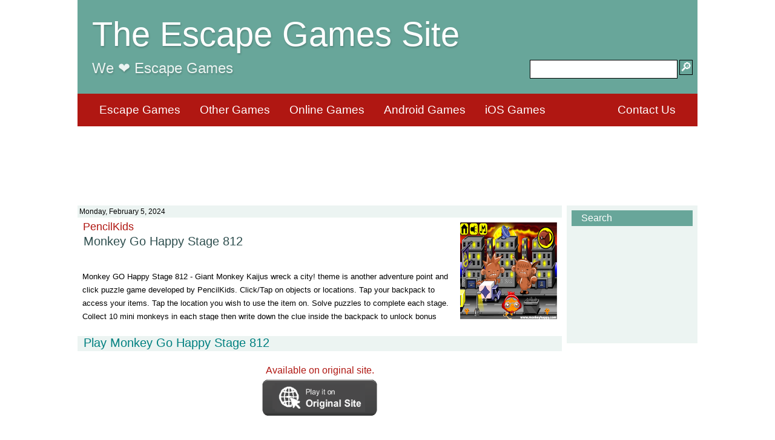

--- FILE ---
content_type: text/html; charset=UTF-8
request_url: http://www.theescapegamessite.com/2024/02/pencilkids-monkey-go-happy-stage-812.html
body_size: 11430
content:
<!DOCTYPE html>
<html class='v2' dir='ltr' lang='en' xmlns='http://www.w3.org/1999/xhtml' xmlns:b='http://www.google.com/2005/gml/b' xmlns:data='http://www.google.com/2005/gml/data' xmlns:expr='http://www.google.com/2005/gml/expr'>
<head>
<link href='https://www.blogger.com/static/v1/widgets/335934321-css_bundle_v2.css' rel='stylesheet' type='text/css'/>
<script async='async' data-ad-client='ca-pub-5519702986389997' src='https://pagead2.googlesyndication.com/pagead/js/adsbygoogle.js'></script>
<!-- <meta expr:content='data:blog.isMobile ? &quot;width=device-width,initial-scale=1.0,minimum-scale=1.0,maximum-scale=1.0&quot; : &quot;width=1100&quot;' name='viewport'/> -->
<meta content='width=device-width,initial-scale=1.0,minimum-scale=1.0,maximum-scale=1.0' name='viewport'/>
<!--[if lt IE 9]> <script src="https://oss.maxcdn.com/html5shiv/3.7.2/html5shiv.min.js"></script> <script src="https://oss.maxcdn.com/respond/1.4.2/respond.min.js"></script> <![endif]-->
<script src='https://ajax.googleapis.com/ajax/libs/jquery/1.11.3/jquery.min.js'></script>
<!--<b:include data='blog' name='all-head-content'/>-->
<meta content='text/html; charset=UTF-8' http-equiv='Content-Type'/>
<meta content='blogger' name='generator'/>
<link href='http://www.theescapegamessite.com/' rel='icon' type='image/x-icon'/>
<link href='http://www.theescapegamessite.com/2024/02/pencilkids-monkey-go-happy-stage-812.html' rel='canonical'/>
<link href='https://blogger.googleusercontent.com/img/b/R29vZ2xl/AVvXsEj5g2YPa5FoJOw5YP-BUsCrCTe3_oPaRfiGwiRuogiBq2wkJdFPpQbI6P5Esro_XS2w6ejiN21GrLWEpaDA7Zi1cETqDjjGVm3TbBE_ne0CMhxt6fkiEp9H1DwLkptuUPtNv8LbnPDiC9hSJcXDPKh3iX67pRBZ6OAdIzT2yBihWOBNhXH9bBoYKRt1zk1r/s320/Monkey%20Go%20Happy%20Stage%20812%20Walkthrough%20%5BPencilKids%5D.png' rel='image_src'/>
<meta content='http://www.theescapegamessite.com/2024/02/pencilkids-monkey-go-happy-stage-812.html' name='og:url' property='og:url'/>
<meta content='PencilKids - Monkey Go Happy Stage 812' name='og:title' property='og:title'/>
<meta content='PencilKids - Monkey Go Happy Stage 812' name='og:description' property='og:description'/>
<meta content='https://blogger.googleusercontent.com/img/b/R29vZ2xl/AVvXsEj5g2YPa5FoJOw5YP-BUsCrCTe3_oPaRfiGwiRuogiBq2wkJdFPpQbI6P5Esro_XS2w6ejiN21GrLWEpaDA7Zi1cETqDjjGVm3TbBE_ne0CMhxt6fkiEp9H1DwLkptuUPtNv8LbnPDiC9hSJcXDPKh3iX67pRBZ6OAdIzT2yBihWOBNhXH9bBoYKRt1zk1r/s320/Monkey%20Go%20Happy%20Stage%20812%20Walkthrough%20%5BPencilKids%5D.png' name='og:image' property='og:image'/>
<meta content='Room Escape, Escape Game, Game, Play, Walkthrough, Free Escape Games, Online Escape Games, Mobile Escape Games, Free Online Escape Games' name='og:keywords' property='og:keywords'/>
<meta content='' name='og:video' property='og:video'/>
<meta content='http://www.theescapegamessite.com/2024/02/pencilkids-monkey-go-happy-stage-812.html' name='url' property='url'/>
<meta content='PencilKids - Monkey Go Happy Stage 812' name='title' property='title'/>
<meta content='PencilKids - Monkey Go Happy Stage 812' name='description' property='description'/>
<meta content='https://blogger.googleusercontent.com/img/b/R29vZ2xl/AVvXsEj5g2YPa5FoJOw5YP-BUsCrCTe3_oPaRfiGwiRuogiBq2wkJdFPpQbI6P5Esro_XS2w6ejiN21GrLWEpaDA7Zi1cETqDjjGVm3TbBE_ne0CMhxt6fkiEp9H1DwLkptuUPtNv8LbnPDiC9hSJcXDPKh3iX67pRBZ6OAdIzT2yBihWOBNhXH9bBoYKRt1zk1r/s320/Monkey%20Go%20Happy%20Stage%20812%20Walkthrough%20%5BPencilKids%5D.png' name='image' property='image'/>
<meta content='Room Escape, Escape Game, Game, Play, Walkthrough, Free Escape Games, Online Escape Games, Mobile Escape Games, Free Online Escape Games' name='keywords' property='keywords'/>
<title>Play PencilKids - Monkey Go Happy Stage 812 Walkthrough</title>
<style id='page-skin-1' type='text/css'><!--
/*
/* Reset Css
----------------------------------------------- */
/* http://meyerweb.com/eric/tools/css/reset/
v2.0 | 20110126
License: none (public domain)
*/
html, body, div, span, applet, object, iframe,
h1, h2, h3, h4, h5, h6, p, blockquote, pre,
a, abbr, acronym, address, big, cite, code,
del, dfn, em, img, ins, kbd, q, s, samp,
small, strike, strong, sub, sup, tt, var,
b, u, i, center,
dl, dt, dd, ol, ul, li,
fieldset, form, label, legend,
table, caption, tbody, tfoot, thead, tr, th, td,
article, aside, canvas, details, embed,
figure, figcaption, footer, header, hgroup,
menu, nav, output, ruby, section, summary,
time, mark, audio, video {
margin: 0;
padding: 0;
border: 0;
font-size: 100%;
font: inherit;
vertical-align: baseline;
}
/* HTML5 display-role reset for older browsers */
article, aside, details, figcaption, figure,
footer, header, hgroup, menu, nav, section {
display: block;
}
body {
line-height: 1;
}
ol, ul {
list-style: none;
}
blockquote, q {
quotes: none;
}
blockquote:before, blockquote:after,
q:before, q:after {
content: '';
content: none;
}
table {
border-collapse: collapse;
border-spacing: 0;
}
.group:after	{
content:		".";
display:		block;
height:			0;
clear:			both;
visibility:		hidden;
}
/* Content
----------------------------------------------- */
body {
/*font: normal normal 12px Arial, Tahoma, Helvetica, FreeSans, sans-serif;
color: #2e2e2e;
background: #ffffff none repeat scroll top left;
padding: 0 40px 40px 40px;
*/
background: 				#fff;
font-family: 				Ubuntu, sans-serif;
font-size: 					16px;
color: 						#828282;
font-weight: 				400;
min-width: 					320px;
width: 100%;
max-width: 1024px;
margin: 0 auto;
}
.block-title {
background: #68a69a;
width: 100%;
}
.block-title-container {
padding: 1.5em 0.5em 3.5em 1.5em;
}
.title {
font: normal normal 3.5em Impact, Tahoma, Arial, Helvetica, FreeSans, sans-serif;
color: #ffffff;
text-shadow: 1px 2px 3px rgba(0, 0, 0, .2);
}
.moto {
font: normal normal 1.5em Impact, Tahoma, Arial, Helvetica, FreeSans, sans-serif;
color: #ECF4F2;
text-shadow: 1px 2px 3px rgba(0, 0, 0, .2);
width: 60%;
float: left;
}
.title-search {
width: 30%;
float: right;
}
.block-menu {
width: 100%;
}
.menu-items {
margin: -1.5em 1.5em 0em 1.5em;
background: #B01712;
}
.menu-items li {
padding: 1em;
float: left;
}
.menu-items li a {
font: normal normal 1.2em Impact, Tahoma, Arial, Helvetica, FreeSans, sans-serif;
text-decoration: none;
color: white;
}
.block-main {
width: 100%;
margin: 1em 0 1em 0;
}
.block-content {
float: left;
min-height: 40em;
width: 808px;
}
.block-right-sidebar {
background: #ECF4F2;
min-height: 14.25em;
width: 216px;
float: right;
}
.block-right-sidebar-content {
padding: 0.5em;
}
.block-copyrights {
clear: both;
background: #68a69a;
width: 100%;
}
.block-copyrights-text {
padding: 0.5em 1em 0.5em 1em;
text-align: center;
margin-bottom: 3em;
}
.block-copyrights span {
font: normal normal 0.75em Tahoma, Arial, Helvetica, FreeSans, sans-serif;
color: white;
margin: 0.5em;
}
.block-search {
}
.widget-title {
clear: both;
background: #68a69a;
width: 100%;
margin-bottom: 0.5em;
}
.widget-title-text {
padding: 0.25em 1em 0.25em 1em;
text-align: left;
}
.widget-title h2 {
font: normal normal 1em Tahoma, Arial, Helvetica, FreeSans, sans-serif;
color: white;
/*margin: 0.1em;*/
}
.widget-content {
}
.search-text {
/*font: normal normal 100% Arial, Tahoma, Helvetica, FreeSans, sans-serif;*/
border: 1px solid black;
margin: 0;
width: 80%;
height: 2em;
float: right;
margin-right: 0.25em;
}
.search-button {
float: right;
width: 14%;
}
.button {
font: normal normal 1.25em Tahoma, Arial, Helvetica, FreeSans, sans-serif;
width: auto;
background: #68a69a;
border: 1px solid black;
margin: 0;
padding: 0.5em;
color: white;
}
.block-game-outer {
width: 49%;
float: left;
}
.block-game-outer2 {
margin: 0 0.5em 0.5em 0;
background: white;
/*	border: #ECF4F2 solid 1px;*/
}
.block-game {
min-height: 12.5em;
max-height: 12.5em;
}
.block-game-date {
background: #ECF4F2;;
padding: 0.25em;
font: normal bold 0.75em Tahoma, Arial, Helvetica, FreeSans, sans-serif;
color: darkslategrey;
min-height: 1em;
margin: 0 0.5em 0 0.5em;
}
.block-game-developer{
font: normal normal 1.1em Impact, Tahoma, Arial, Helvetica, FreeSans, sans-serif;
color: #B01712;
padding: 0.25em 0.5em 0 0.5em;
height: 1.3em;
overflow: hidden;
white-space: nowrap;
text-overflow: ellipsis;
}
.block-game-developer a{
color: #B01712;
}
.block-game-title{
font: normal normal 1.25em Impact, Tahoma, Arial, Helvetica, FreeSans, sans-serif;
color: darkslategray;
padding: 0 0.5em;
height: 2.5em;
overflow: hidden;
/*white-space: nowrap;*/
text-overflow: ellipsis;
}
.block-game-title a {
color: darkslategray;
}
.block-game-image {
float: right;
width: 10em;
height: 10em;
margin: 0.5em;
}
.fit-wh {
width: 100%;
height: 100%;
}
.block-game-icons {
margin: 0.5em;
margin-bottom: 1.05em;
}
.block-game-icons img {
color: lightgrey;
border: 1px solid #B01712;
width: 1.5em;
height: 1.5em;
padding: 0.1em;
}
.block-game-playbutton {
margin: 0.5em 11.5em 1em 0.5em;
background: #68a69a;
padding: 0.25em;
text-align: center;
overflow: hidden;
}
.block-game-playbutton a {
font: normal normal 1.1em Impact, Tahoma, Arial, Helvetica, FreeSans, sans-serif;
color: mintcream;
text-overflow: ellipsis;
white-space: nowrap;
}
.block-game-rating {
margin-top: 0.25em;
margin-left: 0.5em;
font: normal normal 1em Tahoma, Arial, Helvetica, FreeSans, sans-serif;
}
.block-pgame-outer {
width: 100%;
float: left;
}
.block-pgame-outer2 {
margin: 0 0.5em 0.5em 0;
background: white;
}
.block-pgame-date {
background: #ECF4F2;
padding: 0.25em;
font: normal normal 0.75em Tahoma, Arial, Helvetica, FreeSans, sans-serif;
color: black;
height: 1.2em;
}
.block-game-bigimage {
float: right;
width: 10em;
height: 10em;
margin: 0.5em;
}
.block-game-bigimage img {
width: 100%;
height: 100%;
}
.block-temp-bigimage img {
float: right;
width: 10em;
height: 10em;
margin: 0.5em;
}
.block-game-description {
padding: 0.5em 0.5em;
height: 4.75em;
overflow: auto;
}
.block-game-description span {
font: normal normal 0.8em Tahoma, Arial, Helvetica, FreeSans, sans-serif;
color: black;
height: 100%;
width: 100%;
overflow: hidden;
text-align: justify;
}
.game-link
{
float: left;
margin: 0.5em 0.5em 0.5em 0.5em;
}
.game-link-block {
//font: normal bold 1.25em Tahoma, Arial, Helvetica, FreeSans, sans-serif;
//color: white;
//border: 1px solid black;
//height: 1em;
width: fit-content;
//padding: 0.25em;
//background: #68a69a;
}
.game-link-block-inactive {
font: normal bold 1.25em Tahoma, Arial, Helvetica, FreeSans, sans-serif;
color: lightgrey;
border: 1px solid #68a69a;
height: 1em;
width: fit-content;
padding: 0.25em;
background: #ECF4F2;
}
.game-link img {
height: 1em;
width: 1em;
/* background: white;*/
}
.game-link span {
vertical-align: text-bottom;
padding-left: 0.25em;
}
.hideunderline {
text-decoration: none;
}
.section {
margin: 0;
}
.block-gamepage-section-title {
font: normal normal 1.25em Impact, Tahoma, Arial, Helvetica, FreeSans, sans-serif;
color: teal;
background-color: #ECF4F2; //#B01712;
padding: 0em 0.5em;
margin: 1em 0 0.25em 0;
height: 1.25em;
overflow: hidden;
white-space: nowrap;
text-overflow: ellipsis;
}
.block-vwt-show-hide  {
font: normal normal 1em Impact, Tahoma, Arial, Helvetica, FreeSans, sans-serif;
color: blue;
background-color: white;
padding: 0em 0.5em;
overflow: hidden;
white-space: nowrap;
text-overflow: ellipsis;
}
/*
Top menu: Copperplate Gothic Bold (14)
Game menu: Arial Bold (17)
Sidebar headers text Arial Bold (17) White
Items in Sidebar Arial (14) Standard
*/
/*  MBL Floating Sticky Footer Bar For Blogger (www.mybloggerlab.com) */
#MBL-footer-bar {
position: fixed;
bottom: 0;
z-index: 100;
width: 1024px;
height: 2.5em;
clear: both;
margin: 0;
padding-bottom: 4px;
background-color: #68a69a;
overflow: hidden;
}
#MBL-footer-bar a {
float: right;
margin: 0;
padding: 0;
background-color: #333;
}
#MBL-footer-bar a.first {
float: left;
margin-top: -1px;
}
.MBL-footer-wrapper {
max-width: 92%;
width: 960px;
margin: 0 auto;
}
.MBL-footer-wrapper {
width: 100%;
padding: 10 10%;
}
@media only screen and (max-width : 649px),
only screen and (min-device-width : 320px) and (max-device-width : 685px) {
#MBL-footer-bar {
position: static;
}
.MBL-footer-wrapper {
width: 90%;
padding: 0 5%;
}}
#tips, #tips li{margin:0; padding:8px; list-style:none; }
#tips{width: 100%; font-size:22px; line-height:120%; font-family: Arial, Helvetica, sans-serif; vertical-align:middle; margin: -2px 0 0; opacity: 0.95; font-weight: bold; }
#tips li{padding: 0px 0; display:none; float:left;  }
#tips li a{color: #fff;  }
#tips li a:hover{text-decoration: none; }

--></style>
<link href='https://www.blogger.com/dyn-css/authorization.css?targetBlogID=4867585396749598354&amp;zx=2d4baba1-5246-440d-8b01-0298494726a5' media='none' onload='if(media!=&#39;all&#39;)media=&#39;all&#39;' rel='stylesheet'/><noscript><link href='https://www.blogger.com/dyn-css/authorization.css?targetBlogID=4867585396749598354&amp;zx=2d4baba1-5246-440d-8b01-0298494726a5' rel='stylesheet'/></noscript>
<meta name='google-adsense-platform-account' content='ca-host-pub-1556223355139109'/>
<meta name='google-adsense-platform-domain' content='blogspot.com'/>

<!-- data-ad-client=ca-pub-5519702986389997 -->

</head>
<body>
<!--<b:if cond='data:blog.pageType != &quot;index&quot;'> -->
<header>
<div class='header section' id='header' name='Header'><div class='widget Header' data-version='1' id='Header1'>
<div class='block-title'>
<div class='block-title-container'>
<a class='hideunderline' href='http://www.theescapegamessite.com/'>
<h1 class='title'>The Escape Games Site</h1>
</a>
<h2 class='moto'>We &#10084;&#65039; Escape Games</h2>
<div class='title-search group'>
<form action='http://www.theescapegamessite.com/search' target='_top'>
<input class='button search-button' style='padding:0;' title='search' type='submit' value='🔎'/>
<input autocomplete='off' class='search-text' name='q' size='10' title='search' type='text' value=''/>
</form>
</div>
</div>
</div>
<div class='block-menu group'>
<ul class='menu-items group' style='padding: 0 1.25em 0 1.25em; margin: 0; line-height: 1.2em;'>
<li><a href='/search/label/Escape%20Games?max-results=50'>Escape Games</a></li>
<li><a href='/search/label/Other%20Games?max-results=50'>Other Games</a></li>
<li><a href='/search/label/Online%20Games?max-results=50'>Online Games</a></li>
<li><a href='/search/label/Android%20Games?max-results=50'>Android Games</a></li>
<li><a href='/search/label/iOS%20Games?max-results=50'>iOS Games</a></li>
<li style='float: right;'><a href='/p/contact-us.html' target='_blank'>Contact Us</a></li>
</ul>
</div>
</div></div>
</header>
<div id='MBL-footer-bar' style='display:none;'>
<div class='MBL-footer-wrapper'>
<a class='go-top first' href='#page-header'><img alt='Back To Top' src='https://blogger.googleusercontent.com/img/b/R29vZ2xl/AVvXsEioebUFJaAfPAP_ILaQnJfXb-59IatUVb6AtUDJyXgTjliqjA6ztuYsJMdZzTvQ9gH6097LMGq3mEtzM8OjClz8WS7QlYC0N6HGcweIABAQOqSpSuROwv_GA2jSSFXjdOGO3i9wXiKCdNk/s1600/UP.png'/></a>
<a href='https://plus.google.com/u/0/106374439082237286396' target='_blank' title='Follow On Google+'><img alt='google+ page' src='https://blogger.googleusercontent.com/img/b/R29vZ2xl/AVvXsEhddSFQt9RAYDm48wcLBIN1fE2jCwRDxNPai1K1vZx206c6YE_0Lga7tMP5IHEgcoggWa30JgQ9ml90tiaP-JhT2dYBTQSm2qG5np94uzIUHoZevRfasuj-uQ2YUkqqw2L0cYBOAjAyGk3k/s1600/GooglePlus.png'/></a>
<a href='http://www.facebook.com/mybloggerlab' target='_blank' title='Follow On Facebook'><img alt='facebook' src='https://blogger.googleusercontent.com/img/b/R29vZ2xl/AVvXsEgvkLNVT0l9FxcsLuzsQ9L2mHD85tdAmBHLJEJ0NldZOj5f7tx9aJ5E7cyLxcA8lowLpg2Wuw4b0R9nLwzjUNqiIbmn7jdqvgVqWf9eDgioPcNEbAru_i8uUpWPvrUZ1FYNEp16jGUACKIM/s1600/FB.png'/></a>
<a href='http://twitter.com/Mybloggerlab' target='_blank' title='Follow Us'><img alt='twitter' src='https://blogger.googleusercontent.com/img/b/R29vZ2xl/AVvXsEhb8ID574YsDrQp0qNIuVRx5HK3oyyMQEgByMz-OoOBWXJg2x4H-8C9XRkPsTP35mM3p9kChOMyJyl2OF5DEDAJJftLFe28ap9z3jt1WZ_yuAWLQhgiqHWqnPabsuGDN2eZeu8qRnDDfgq3/s1600/Twitter.pngg'/></a>
<a href='http://feeds.feedburner.com/mybloggerlab' title='Get Updates'><img alt='rss' src='https://blogger.googleusercontent.com/img/b/R29vZ2xl/AVvXsEhw8ACDpHSm1fr5d8KnUHRwMgyQeOuMDEAEEw4qAlZGJcAFMHlhjkwCMPHaUWzv4Q3JCk7DyXErUE_tSk_B3Cpr8eA0T3H5fbVnde7BpC1sDuvG3Jc4n1AAg6L0TiPXqSiw37JlAyz0Wzn6/s1600/RSS.png'/></a>
<div class='boxfloat'>
<ul id='tips'>
<li><a href='http://www.mybloggerlab.com'>MyBloggerLab is the First Item</a></li>
<li><a href='http://www.blogger.com'>Blogger.com is the Second Item</a></li>
<li><a href='http://www.mybloggerlab.com'>This Is Third Item</a></li>
<li><a href='http://www.mybloggerlab.com'>This Is Forth Item</a></li>
</ul>
</div>
</div>
</div>
<div align='center' style='margin: 0.5em'>
<script async='async' src='https://pagead2.googlesyndication.com/pagead/js/adsbygoogle.js'></script>
<!-- ins class='adsbygoogle' data-ad-client='ca-pub-5519702986389997' data-ad-slot='4786250956' style='display:inline-block;width:728px;height:90px'/ -->
<ins class='adsbygoogle' data-ad-client='ca-pub-8219713889302135' data-ad-slot='9085937356' style='display:inline-block;width:728px;height:90px'></ins>
<script>
     (adsbygoogle = window.adsbygoogle || []).push({});
</script>
</div>
<div class='block-main group'>
<div class='block-content'>
<div class='block-content-content'>
<div class='main section' id='main' name='Main'><div class='widget Blog' data-version='1' id='Blog1'>
<div class='block-pgame-outer' id='post-body-7199709951235327974'>
<meta content='4867585396749598354' itemprop='blogId'/>
<meta content='7199709951235327974' itemprop='postId'/>
<div class='block-pgame-outer2' id='block-game-7199709951235327974'>
<div class='block-pgame'>
<div class='block-pgame-date'>Monday, February 5, 2024</div>
<div class='block-temp-bigimage'>

<!--
  <p class="mobile-photo"><a href="https://blogger.googleusercontent.com/img/b/R29vZ2xl/AVvXsEj5g2YPa5FoJOw5YP-BUsCrCTe3_oPaRfiGwiRuogiBq2wkJdFPpQbI6P5Esro_XS2w6ejiN21GrLWEpaDA7Zi1cETqDjjGVm3TbBE_ne0CMhxt6fkiEp9H1DwLkptuUPtNv8LbnPDiC9hSJcXDPKh3iX67pRBZ6OAdIzT2yBihWOBNhXH9bBoYKRt1zk1r/s835/Monkey%20Go%20Happy%20Stage%20812%20Walkthrough%20%5BPencilKids%5D.png"><img alt="" border="0" id="BLOGGER_PHOTO_ID_7332080083604007842" src="https://blogger.googleusercontent.com/img/b/R29vZ2xl/AVvXsEj5g2YPa5FoJOw5YP-BUsCrCTe3_oPaRfiGwiRuogiBq2wkJdFPpQbI6P5Esro_XS2w6ejiN21GrLWEpaDA7Zi1cETqDjjGVm3TbBE_ne0CMhxt6fkiEp9H1DwLkptuUPtNv8LbnPDiC9hSJcXDPKh3iX67pRBZ6OAdIzT2yBihWOBNhXH9bBoYKRt1zk1r/s320/Monkey%20Go%20Happy%20Stage%20812%20Walkthrough%20%5BPencilKids%5D.png" /></a></p><!-- -->  <div class="block-game-developer">PencilKids</div> <div class="block-game-title"><h3>Monkey Go Happy Stage 812</h3></div> <div class="block-game-description"> <span>Monkey GO Happy Stage 812 - Giant Monkey Kaijus wreck a city! theme is another adventure point and click puzzle game developed by PencilKids. Click/Tap on objects or locations. Tap your backpack to access your items. Tap the location you wish to use the item on. Solve puzzles to complete each stage. Collect 10 mini monkeys in each stage then write down the clue inside the backpack to unlock bonus stage after every 6 stages.</span> </div> <!-- >  "dev": "PencilKids" , "dev_short": "" , "title": "Monkey Go Happy Stage 812" , "original_title": "" , "link_direct": "https://www.monkeyhappy.com/0812.html" , "view_sizes": [645,485] , "link_flash": "" , "link_html5": "https://www.monkeyhappy.com/stages/stage0812/stage0812.html" , "link_android": "" , "link_apk": "" , "link_ios": "" , "link_download": "" , "image": "https://blogger.googleusercontent.com/img/b/R29vZ2xl/AVvXsEj5g2YPa5FoJOw5YP-BUsCrCTe3_oPaRfiGwiRuogiBq2wkJdFPpQbI6P5Esro_XS2w6ejiN21GrLWEpaDA7Zi1cETqDjjGVm3TbBE_ne0CMhxt6fkiEp9H1DwLkptuUPtNv8LbnPDiC9hSJcXDPKh3iX67pRBZ6OAdIzT2yBihWOBNhXH9bBoYKRt1zk1r/s320/Monkey%20Go%20Happy%20Stage%20812%20Walkthrough%20%5BPencilKids%5D.png" , "description": "Monkey GO Happy Stage 812 - Giant Monkey Kaijus wreck a city! theme is another adventure point and click puzzle game developed by PencilKids. Click/Tap on objects or locations. Tap your backpack to access your items. Tap the location you wish to use the item on. Solve puzzles to complete each stage. Collect 10 mini monkeys in each stage then write down the clue inside the backpack to unlock bonus stage after every 6 stages." , "additional_text": "" , "url": "https://www.monkeyhappy.com/0812.html" , "keywords": "Monkey Go Happy Stage 812 Walkthrough,Monkey Go Happy Stage 812,Escape Game,Walkthrough,PencilKids,Level 812,Stage 812,Nivel 812,Bölüm 812,Уровень 812,Giant Monkey Kaijus wreck a city! theme,Game,Juego,Solucion,Como pasar,Solução,Jeu,Oyun,Çözümü,EscapeGamesWalkthrough,Игра,Побег,Прохождение,Как пройти,Soluce,لعبه,حل,ゲーム,脱出ゲーム,溶液,경기,해결책,游戏,解,攻略,脫出" , "blogger_labels": "PencilKids,Escape Games,Walkthrough" , "youtube_wt_id": "Di9YCuYPtJI" , "is_paid": "0" 

-->
      
<div class='block-game-playbutton'>
<a class='hideunderline' href='http://www.theescapegamessite.com/2024/02/pencilkids-monkey-go-happy-stage-812.html'>Play PencilKids - Monkey Go Happy Stage 812</a></div>
</div>
<div class='group'>
</div>
</div>
</div>
<script id='post-script-7199709951235327974' type='text/javascript'>
		var e = document.createElement('textarea');
		e.innerHTML = '\u003cp class\u003d\"mobile-photo\"\u003e\u003ca href\u003d\"https://blogger.googleusercontent.com/img/b/R29vZ2xl/AVvXsEj5g2YPa5FoJOw5YP-BUsCrCTe3_oPaRfiGwiRuogiBq2wkJdFPpQbI6P5Esro_XS2w6ejiN21GrLWEpaDA7Zi1cETqDjjGVm3TbBE_ne0CMhxt6fkiEp9H1DwLkptuUPtNv8LbnPDiC9hSJcXDPKh3iX67pRBZ6OAdIzT2yBihWOBNhXH9bBoYKRt1zk1r/s835/Monkey%20Go%20Happy%20Stage%20812%20Walkthrough%20%5BPencilKids%5D.png\"\u003e\u003cimg alt\u003d\"\" border\u003d\"0\" id\u003d\"BLOGGER_PHOTO_ID_7332080083604007842\" src\u003d\"https://blogger.googleusercontent.com/img/b/R29vZ2xl/AVvXsEj5g2YPa5FoJOw5YP-BUsCrCTe3_oPaRfiGwiRuogiBq2wkJdFPpQbI6P5Esro_XS2w6ejiN21GrLWEpaDA7Zi1cETqDjjGVm3TbBE_ne0CMhxt6fkiEp9H1DwLkptuUPtNv8LbnPDiC9hSJcXDPKh3iX67pRBZ6OAdIzT2yBihWOBNhXH9bBoYKRt1zk1r/s320/Monkey%20Go%20Happy%20Stage%20812%20Walkthrough%20%5BPencilKids%5D.png\" /\u003e\u003c/a\u003e\u003c/p\u003e\u003c!-- --\u003e  \u003cdiv class\u003d\"block-game-developer\"\u003ePencilKids\u003c/div\u003e \u003cdiv class\u003d\"block-game-title\"\u003e\u003ch3\u003eMonkey Go Happy Stage 812\u003c/h3\u003e\u003c/div\u003e \u003cdiv class\u003d\"block-game-description\"\u003e \u003cspan\u003eMonkey GO Happy Stage 812 - Giant Monkey Kaijus wreck a city! theme is another adventure point and click puzzle game developed by PencilKids. Click/Tap on objects or locations. Tap your backpack to access your items. Tap the location you wish to use the item on. Solve puzzles to complete each stage. Collect 10 mini monkeys in each stage then write down the clue inside the backpack to unlock bonus stage after every 6 stages.\u003c/span\u003e \u003c/div\u003e \u003c!-- \u003e  \"dev\": \"PencilKids\" , \"dev_short\": \"\" , \"title\": \"Monkey Go Happy Stage 812\" , \"original_title\": \"\" , \"link_direct\": \"https://www.monkeyhappy.com/0812.html\" , \"view_sizes\": [645,485] , \"link_flash\": \"\" , \"link_html5\": \"https://www.monkeyhappy.com/stages/stage0812/stage0812.html\" , \"link_android\": \"\" , \"link_apk\": \"\" , \"link_ios\": \"\" , \"link_download\": \"\" , \"image\": \"https://blogger.googleusercontent.com/img/b/R29vZ2xl/AVvXsEj5g2YPa5FoJOw5YP-BUsCrCTe3_oPaRfiGwiRuogiBq2wkJdFPpQbI6P5Esro_XS2w6ejiN21GrLWEpaDA7Zi1cETqDjjGVm3TbBE_ne0CMhxt6fkiEp9H1DwLkptuUPtNv8LbnPDiC9hSJcXDPKh3iX67pRBZ6OAdIzT2yBihWOBNhXH9bBoYKRt1zk1r/s320/Monkey%20Go%20Happy%20Stage%20812%20Walkthrough%20%5BPencilKids%5D.png\" , \"description\": \"Monkey GO Happy Stage 812 - Giant Monkey Kaijus wreck a city! theme is another adventure point and click puzzle game developed by PencilKids. Click/Tap on objects or locations. Tap your backpack to access your items. Tap the location you wish to use the item on. Solve puzzles to complete each stage. Collect 10 mini monkeys in each stage then write down the clue inside the backpack to unlock bonus stage after every 6 stages.\" , \"additional_text\": \"\" , \"url\": \"https://www.monkeyhappy.com/0812.html\" , \"keywords\": \"Monkey Go Happy Stage 812 Walkthrough,Monkey Go Happy Stage 812,Escape Game,Walkthrough,PencilKids,Level 812,Stage 812,Nivel 812,Bölüm 812,Уровень 812,Giant Monkey Kaijus wreck a city! theme,Game,Juego,Solucion,Como pasar,Solução,Jeu,Oyun,Çözümü,EscapeGamesWalkthrough,Игра,Побег,Прохождение,Как пройти,Soluce,لعبه,حل,ゲーム,脱出ゲーム,溶液,경기,해결책,游戏,解,攻略,脫出\" , \"blogger_labels\": \"PencilKids,Escape Games,Walkthrough\" , \"youtube_wt_id\": \"Di9YCuYPtJI\" , \"is_paid\": \"0\" \n';
		var jsonPost = e.childNodes.length === 0 ? "" : e.childNodes[0].nodeValue;

		var sSavedImage = jsonPost.match( /src="(.*?)"/i );
		if (sSavedImage) sSavedImage = sSavedImage[1];
		jsonPost = jsonPost.replace(/\n/g, "")
		jsonPost = jsonPost.replace(/\r/g, "")
		jsonPost = jsonPost.replace(/(.*)<!-- >/gmi, "")

		jsonPost = jsonPost.replace(/<(.*?)>/gmi, "")
		jsonPost = jsonPost.replace(/NEWLINE/gmi, "<br/>")

        jsonPost = JSON.parse('{'+jsonPost+'}');
		if (sSavedImage)
			jsonPost.image = sSavedImage;

//						<div class='block-game-rating'>	\
//							<font color='darkorange'>&#9733;</font> 3.55	\
//						</div>	\


        var oMeta = document.getElementsByTagName('meta');
        var s = jsonPost['keywords'];
        if (s!=null)
        {
          oMeta['keywords'].content = s;
          oMeta['og:keywords'].content = s;
        }

        oMeta['description'].content = jsonPost.description;
        oMeta['og:description'].content = jsonPost.description;

        oMeta['image'].content = jsonPost.image;
        oMeta['og:image'].content = jsonPost.image;

		var aVideos = jsonPost.youtube_wt_id.split(",");
		var sVideo1 = aVideos[0];

		if (sVideo1!='')
        {
        	oMeta['og:video'].content = 'https://www.youtube.com/watch?v='+sVideo1;
        }

		document.write( "	\
						<div class='block-pgame-outer2'> \
						<div class='block-pgame'> \
                        <div class='block-pgame-date'>Monday, February 5, 2024</div>	\
						<div class='block-game-bigimage'>	\
							<img alt='"+jsonPost.title+"' class='fit-wh' src='"+jsonPost.image+"' title='"+jsonPost.title+"'/>	\
						</div>	\
						<div class='block-game-developer'>"+jsonPost.dev+"</div>	\
						<div class='block-game-title'><h2>"+jsonPost.title+"</h2></div>	\
						<div class='block-game-description'> \
							<span> "+jsonPost.description+" </span> \
						</div>	\
						<div class='group'> </div> \
						" );

		document.write( " <div class='block-gamepage-section-title'><h3>Play "+jsonPost.title+"</h3></div> " );

		/*var sBtnText = "Play on WEB";
		var sBtnImage = "https://4.bp.blogspot.com/-Mlkz7e42ysU/XMhnhSQducI/AAAAAAAABo4/zVl4Ofn0W0UV8MEMXzR0iWSFtWtptFLQgCLcBGAs/s1600/Icon_PC_64x64.png";
		var sBtnImage = "https://4.bp.blogspot.com/-ob49zsP5_-4/XPoldH8pb1I/AAAAAAAAC38/sOiZrAzK5ZQn6fRMWywK8Gz0l6sz4jvXwCLcBGAs/s320/Web_Icon6.png";
		var sLink = jsonPost.link_direct;
		if (sLink)
			document.write( " <div class='game-link'> <a class='hideunderline' href='"+sLink+"' target='_blank'> <div class='game-link-block'> \
								<img src='"+sBtnImage+"'/> <span>"+sBtnText+"</span> </div> </a> </div> " );
                          */
                          
		document.write( " <ul style='display:table;width:100%;text-align:center;padding:0'> " );
        var sBtnImage = "https://4.bp.blogspot.com/-xDxZKyiARh4/XbwnVQXnlAI/AAAAAAAAM4Y/TW01MxvMiYQXVgbXT4Nrb9HFpQ9btRFcwCLcBGAsYHQ/s1600/btn-google-play.png";
		var sLink = jsonPost.link_android;
		if (sLink) {
            document.write( " <li style='display:table-cell'> <a class='hideunderline' href='"+sLink+"' target='_blank'> <img src='"+sBtnImage+"' style='width:12em;height:4em;'/> </a>" );
		    if (jsonPost.link_apk) {
                document.write( " <br/> <a class='hideunderline' href='"+jsonPost.link_apk+"' style='font-size:0.75em;' target='_blank'> Download APK </a>" );
            }
                          document.write( " </li> " );
        }

        var sBtnImage = "https://1.bp.blogspot.com/-523OYukHm9M/XbwnRGqCpbI/AAAAAAAAM4U/-qingE3nmdEfpAOYQ8fjgKfYDA02H3uDgCLcBGAsYHQ/s1600/btn-app-store.png";
        var sLink = jsonPost.link_ios;
		if (sLink)
			document.write( " <li style='display:table-cell'> <a class='hideunderline' href='"+sLink+"' target='_blank'> <img src='"+sBtnImage+"' style='width:12em;height:4em;'/> </a> </li> " );
		document.write( " </ul> " );

		document.write( "	<div class='group'> </div> " );

	var nWidth = jsonPost.view_sizes[0];
	if (nWidth==undefined) nWidth = 800;
	var nHeight = jsonPost.view_sizes[1];
	if (nHeight==undefined) nHeight = 600;

    var sBtnImage = "https://4.bp.blogspot.com/-SLysSeybUWg/XeZXRQbC5PI/AAAAAAAAPEY/Gj84M3pEMQEYd0Ltx2Nrgb-kbaht5Y7WQCLcBGAsYHQ/s1600/btn-play_original.png";
    var sLink = jsonPost.link_direct;
    if (sLink) {
		document.write( " <center> <div class='block-vwt-show-hide' style='color: #B01712;'><br/>Available on original site. <br/></div> </center> " );
		document.write( " <ul style='display:table;width:100%;text-align:center;padding:0'> " );
		document.write( " <li style='display:table-cell'> " );
        document.write( "   <a class='hideunderline' href='"+sLink+"' target='_blank'> <img src='"+sBtnImage+"' style='width:12em;height:4em;'/> </a>  " );
        document.write( " </li> " );

        document.write( " </ul> " );
}                          
if (jsonPost.link_flash)
{
		document.write( "<center> <embed height='"+nHeight+"px' menu='true' pluginspage='http://www.macromedia.com/go/getflashplayer' quality='high' src='"+jsonPost.link_flash+"' type='application/x-shockwave-flash' width='"+nWidth+"px'> </embed> </center> " );
}

else if (jsonPost.link_html5)
		document.write( "<center>  <iframe allow='autoplay; fullscreen' frameborder='0' height='"+nHeight+"px' scrolling='no' src='"+jsonPost.link_html5+"' width='"+nWidth+"px'> </iframe> </center>" );


document.write( " <div class='block-gamepage-section-title'><h3>"+jsonPost.title+" - Video Walkthrough</h3></div> " );
if (jsonPost.youtube_wt_id)
{
		document.write( " <center> <div class='block-vwt-show-hide'><a href='#' id='btnShowVwt' onClick='ShowVwt(); return false;'>&#8650; Show walkthrough &#8650;</a> <a href='#' id='btnHideVwt' onClick='HideVwt(); return false;' style='display: none'>Hide walkthrough</a></div> </center> " );


		document.write( "<center> <iframe allow='autoplay; encrypted-media' allowfullscreen='' frameborder='0' height='480' id='vwt' src='https://www.youtube.com/embed/"+sVideo1+"' style='display: none' width='640'></iframe>   </center> " );
}
else
{
  document.write( " <center> <div class='block-vwt-show-hide' style='color: #B01712;'>Sorry. Not yet available</div> </center> " );
}

document.write( " <div class='block-gamepage-section-title'><h3>"+jsonPost.title+" - Comments - 0</h3></div> " );


		document.write( "	\
						</div> \
						</div> \
						" );




		var element = document.getElementById('block-game-7199709951235327974');
		element.parentNode.removeChild(element);
		var element = document.getElementById('post-script-7199709951235327974');
		element.parentNode.removeChild(element);

	  </script>
<script type='text/javascript'>
		function ShowVwt()
        {
			document.getElementById('vwt').style.display = 'block';
			document.getElementById('btnHideVwt').style.display = 'inline';
			document.getElementById('btnShowVwt').style.display = 'none';

        }
		function HideVwt()
        {
			document.getElementById('vwt').style.display = 'none';
			document.getElementById('btnHideVwt').style.display = 'none';
			document.getElementById('btnShowVwt').style.display = 'inline';

        }
	  </script>
</div>
<div class='comments' id='comments'>
<a name='comments'></a>
<h4>No comments:</h4>
<div id='Blog1_comments-block-wrapper'>
<dl class='avatar-comment-indent' id='comments-block'>
</dl>
</div>
<p class='comment-footer'>
<a href='https://www.blogger.com/comment/fullpage/post/4867585396749598354/7199709951235327974' onclick='javascript:window.open(this.href, "bloggerPopup", "toolbar=0,location=0,statusbar=1,menubar=0,scrollbars=yes,width=640,height=500"); return false;'>Post a Comment</a>
</p>
</div>
<div class='group'></div>
<div class='blog-pager' id='blog-pager' style='overflow:visible;'>
<span id='blog-pager-newer-link'>
<a class='blog-pager-newer-link button hideunderline' href='http://www.theescapegamessite.com/2024/02/games4king-g4k-pink-lotus-escape-game.html' id='Blog1_blog-pager-newer-link' title='Newer Post'>&#11164;</a>
</span>
<span id='blog-pager-older-link'>
<a class='blog-pager-older-link button hideunderline' href='http://www.theescapegamessite.com/2024/02/games2rule-g2r-dora-find-missing-car.html' id='Blog1_blog-pager-older-link' title='Older Post'>&#11166;</a>
</span>
<a class='home-link button hideunderline' href='http://www.theescapegamessite.com/'>🏡</a>
</div>
<div class='clear'></div>
<div align='center' style='margin: 0.5em'>
<script async='async' src='https://pagead2.googlesyndication.com/pagead/js/adsbygoogle.js'></script>
<ins class='adsbygoogle' data-ad-client='ca-pub-8219713889302135' data-ad-format='auto' data-ad-slot='3175135120' data-full-width-responsive='true' style='display:block'></ins>
<script>
     (adsbygoogle = window.adsbygoogle || []).push({});
</script>
</div>
</div></div>
</div>
</div>
<aside>
<div class='sidebar section' id='sidebar-right-1'><div class='widget BlogSearch' data-version='1' id='BlogSearch1'>
<div class='block-right-sidebar'>
<div class='block-right-sidebar-content'>
<div class='block-search widget'>
<div class='widget-title'>
<div class='widget-title-text group'>
<h2>Search</h2>
</div>
</div>
<div class='widget-content group'>
</div>
</div>
</div>
</div>
</div><div class='widget ContactForm' data-version='1' id='ContactForm1'>
</div></div>
</aside>
<footer>
</footer>
<script type='text/javascript'>

//    window.setTimeout(function() {
//        document.body.className = document.body.className.replace('loading', '');
//      }, 10);

//			var data		= [];
//			var formData	= {};

//			$.ajax({
//				type:		"get",
//				url:		"http://www.theescapegamessite.com/2024/02/pencilkids-monkey-go-happy-stage-812.html?action=getComments",
////				dataType:	"json",
////				data:		formData,
//				error:		function(XMLHttpRequest, textStatus, errorThrown) { 
//document.write( "fail" );
//				}, // ошибка  
//				success:	function(data){
//document.write("http://www.theescapegamessite.com/2024/02/pencilkids-monkey-go-happy-stage-812.html");
//				} // успех
//			}); // ajax
  </script>
</div>
<div class='block-footer'>
</div>
<div class='block-copyrights'>
<div class='block-copyrights-text group'>
<span>Copyright&#169; 2019 The Escape Games Site - <a href=''>New Free Online Escape Games</a>. All games are copyrighted or trademarked by their respective owners.</span>
<br/>
<span>
<a href=''>Privacy Policy</a>
</span>
<span>
<a href=''>Contact Us</a>
</span>
</div>
</div>

<script type="text/javascript" src="https://www.blogger.com/static/v1/widgets/2028843038-widgets.js"></script>
<script type='text/javascript'>
window['__wavt'] = 'AOuZoY5TwV0k527KbDeD3PacOsjMAFoeSQ:1769777483145';_WidgetManager._Init('//www.blogger.com/rearrange?blogID\x3d4867585396749598354','//www.theescapegamessite.com/2024/02/pencilkids-monkey-go-happy-stage-812.html','4867585396749598354');
_WidgetManager._SetDataContext([{'name': 'blog', 'data': {'blogId': '4867585396749598354', 'title': 'The Escape Games Site', 'url': 'http://www.theescapegamessite.com/2024/02/pencilkids-monkey-go-happy-stage-812.html', 'canonicalUrl': 'http://www.theescapegamessite.com/2024/02/pencilkids-monkey-go-happy-stage-812.html', 'homepageUrl': 'http://www.theescapegamessite.com/', 'searchUrl': 'http://www.theescapegamessite.com/search', 'canonicalHomepageUrl': 'http://www.theescapegamessite.com/', 'blogspotFaviconUrl': 'http://www.theescapegamessite.com/favicon.ico', 'bloggerUrl': 'https://www.blogger.com', 'hasCustomDomain': true, 'httpsEnabled': false, 'enabledCommentProfileImages': true, 'gPlusViewType': 'FILTERED_POSTMOD', 'adultContent': false, 'analyticsAccountNumber': '', 'encoding': 'UTF-8', 'locale': 'en', 'localeUnderscoreDelimited': 'en', 'languageDirection': 'ltr', 'isPrivate': false, 'isMobile': false, 'isMobileRequest': false, 'mobileClass': '', 'isPrivateBlog': false, 'isDynamicViewsAvailable': false, 'feedLinks': '\n', 'meTag': '', 'adsenseClientId': 'ca-pub-5519702986389997', 'adsenseHostId': 'ca-host-pub-1556223355139109', 'adsenseHasAds': false, 'adsenseAutoAds': false, 'boqCommentIframeForm': true, 'loginRedirectParam': '', 'view': '', 'dynamicViewsCommentsSrc': '//www.blogblog.com/dynamicviews/4224c15c4e7c9321/js/comments.js', 'dynamicViewsScriptSrc': '//www.blogblog.com/dynamicviews/488fc340cdb1c4a9', 'plusOneApiSrc': 'https://apis.google.com/js/platform.js', 'disableGComments': true, 'interstitialAccepted': false, 'sharing': {'platforms': [{'name': 'Get link', 'key': 'link', 'shareMessage': 'Get link', 'target': ''}, {'name': 'Facebook', 'key': 'facebook', 'shareMessage': 'Share to Facebook', 'target': 'facebook'}, {'name': 'BlogThis!', 'key': 'blogThis', 'shareMessage': 'BlogThis!', 'target': 'blog'}, {'name': 'X', 'key': 'twitter', 'shareMessage': 'Share to X', 'target': 'twitter'}, {'name': 'Pinterest', 'key': 'pinterest', 'shareMessage': 'Share to Pinterest', 'target': 'pinterest'}, {'name': 'Email', 'key': 'email', 'shareMessage': 'Email', 'target': 'email'}], 'disableGooglePlus': true, 'googlePlusShareButtonWidth': 0, 'googlePlusBootstrap': '\x3cscript type\x3d\x22text/javascript\x22\x3ewindow.___gcfg \x3d {\x27lang\x27: \x27en\x27};\x3c/script\x3e'}, 'hasCustomJumpLinkMessage': false, 'jumpLinkMessage': 'Read more', 'pageType': 'item', 'postId': '7199709951235327974', 'postImageThumbnailUrl': 'https://blogger.googleusercontent.com/img/b/R29vZ2xl/AVvXsEj5g2YPa5FoJOw5YP-BUsCrCTe3_oPaRfiGwiRuogiBq2wkJdFPpQbI6P5Esro_XS2w6ejiN21GrLWEpaDA7Zi1cETqDjjGVm3TbBE_ne0CMhxt6fkiEp9H1DwLkptuUPtNv8LbnPDiC9hSJcXDPKh3iX67pRBZ6OAdIzT2yBihWOBNhXH9bBoYKRt1zk1r/s72-c/Monkey%20Go%20Happy%20Stage%20812%20Walkthrough%20%5BPencilKids%5D.png', 'postImageUrl': 'https://blogger.googleusercontent.com/img/b/R29vZ2xl/AVvXsEj5g2YPa5FoJOw5YP-BUsCrCTe3_oPaRfiGwiRuogiBq2wkJdFPpQbI6P5Esro_XS2w6ejiN21GrLWEpaDA7Zi1cETqDjjGVm3TbBE_ne0CMhxt6fkiEp9H1DwLkptuUPtNv8LbnPDiC9hSJcXDPKh3iX67pRBZ6OAdIzT2yBihWOBNhXH9bBoYKRt1zk1r/s320/Monkey%20Go%20Happy%20Stage%20812%20Walkthrough%20%5BPencilKids%5D.png', 'pageName': 'PencilKids - Monkey Go Happy Stage 812', 'pageTitle': 'The Escape Games Site: PencilKids - Monkey Go Happy Stage 812'}}, {'name': 'features', 'data': {}}, {'name': 'messages', 'data': {'edit': 'Edit', 'linkCopiedToClipboard': 'Link copied to clipboard!', 'ok': 'Ok', 'postLink': 'Post Link'}}, {'name': 'template', 'data': {'name': 'custom', 'localizedName': 'Custom', 'isResponsive': false, 'isAlternateRendering': false, 'isCustom': true}}, {'name': 'view', 'data': {'classic': {'name': 'classic', 'url': '?view\x3dclassic'}, 'flipcard': {'name': 'flipcard', 'url': '?view\x3dflipcard'}, 'magazine': {'name': 'magazine', 'url': '?view\x3dmagazine'}, 'mosaic': {'name': 'mosaic', 'url': '?view\x3dmosaic'}, 'sidebar': {'name': 'sidebar', 'url': '?view\x3dsidebar'}, 'snapshot': {'name': 'snapshot', 'url': '?view\x3dsnapshot'}, 'timeslide': {'name': 'timeslide', 'url': '?view\x3dtimeslide'}, 'isMobile': false, 'title': 'PencilKids - Monkey Go Happy Stage 812', 'description': '  PencilKids  Monkey Go Happy Stage 812   Monkey GO Happy Stage 812 - Giant Monkey Kaijus wreck a city! theme is another adventure point and...', 'featuredImage': 'https://blogger.googleusercontent.com/img/b/R29vZ2xl/AVvXsEj5g2YPa5FoJOw5YP-BUsCrCTe3_oPaRfiGwiRuogiBq2wkJdFPpQbI6P5Esro_XS2w6ejiN21GrLWEpaDA7Zi1cETqDjjGVm3TbBE_ne0CMhxt6fkiEp9H1DwLkptuUPtNv8LbnPDiC9hSJcXDPKh3iX67pRBZ6OAdIzT2yBihWOBNhXH9bBoYKRt1zk1r/s320/Monkey%20Go%20Happy%20Stage%20812%20Walkthrough%20%5BPencilKids%5D.png', 'url': 'http://www.theescapegamessite.com/2024/02/pencilkids-monkey-go-happy-stage-812.html', 'type': 'item', 'isSingleItem': true, 'isMultipleItems': false, 'isError': false, 'isPage': false, 'isPost': true, 'isHomepage': false, 'isArchive': false, 'isLabelSearch': false, 'postId': 7199709951235327974}}]);
_WidgetManager._RegisterWidget('_HeaderView', new _WidgetInfo('Header1', 'header', document.getElementById('Header1'), {}, 'displayModeFull'));
_WidgetManager._RegisterWidget('_BlogView', new _WidgetInfo('Blog1', 'main', document.getElementById('Blog1'), {'cmtInteractionsEnabled': false, 'lightboxEnabled': true, 'lightboxModuleUrl': 'https://www.blogger.com/static/v1/jsbin/3314219954-lbx.js', 'lightboxCssUrl': 'https://www.blogger.com/static/v1/v-css/828616780-lightbox_bundle.css'}, 'displayModeFull'));
_WidgetManager._RegisterWidget('_BlogSearchView', new _WidgetInfo('BlogSearch1', 'sidebar-right-1', document.getElementById('BlogSearch1'), {}, 'displayModeFull'));
_WidgetManager._RegisterWidget('_ContactFormView', new _WidgetInfo('ContactForm1', 'sidebar-right-1', document.getElementById('ContactForm1'), {'contactFormMessageSendingMsg': 'Sending...', 'contactFormMessageSentMsg': 'Your message has been sent.', 'contactFormMessageNotSentMsg': 'Message could not be sent. Please try again later.', 'contactFormInvalidEmailMsg': 'A valid email address is required.', 'contactFormEmptyMessageMsg': 'Message field cannot be empty.', 'title': 'Contact Us Form', 'blogId': '4867585396749598354', 'contactFormNameMsg': 'Name', 'contactFormEmailMsg': 'Email', 'contactFormMessageMsg': 'Message', 'contactFormSendMsg': 'Send', 'contactFormToken': 'AOuZoY5MeYCBs_flvihkQBfvwslSKjNrtQ:1769777483146', 'submitUrl': 'https://www.blogger.com/contact-form.do'}, 'displayModeFull'));
</script>
</body>
</html>

--- FILE ---
content_type: text/html; charset=utf-8
request_url: https://www.google.com/recaptcha/api2/aframe
body_size: 248
content:
<!DOCTYPE HTML><html><head><meta http-equiv="content-type" content="text/html; charset=UTF-8"></head><body><script nonce="yXN_EAcm2dudXljH8OUcdg">/** Anti-fraud and anti-abuse applications only. See google.com/recaptcha */ try{var clients={'sodar':'https://pagead2.googlesyndication.com/pagead/sodar?'};window.addEventListener("message",function(a){try{if(a.source===window.parent){var b=JSON.parse(a.data);var c=clients[b['id']];if(c){var d=document.createElement('img');d.src=c+b['params']+'&rc='+(localStorage.getItem("rc::a")?sessionStorage.getItem("rc::b"):"");window.document.body.appendChild(d);sessionStorage.setItem("rc::e",parseInt(sessionStorage.getItem("rc::e")||0)+1);localStorage.setItem("rc::h",'1769777486535');}}}catch(b){}});window.parent.postMessage("_grecaptcha_ready", "*");}catch(b){}</script></body></html>